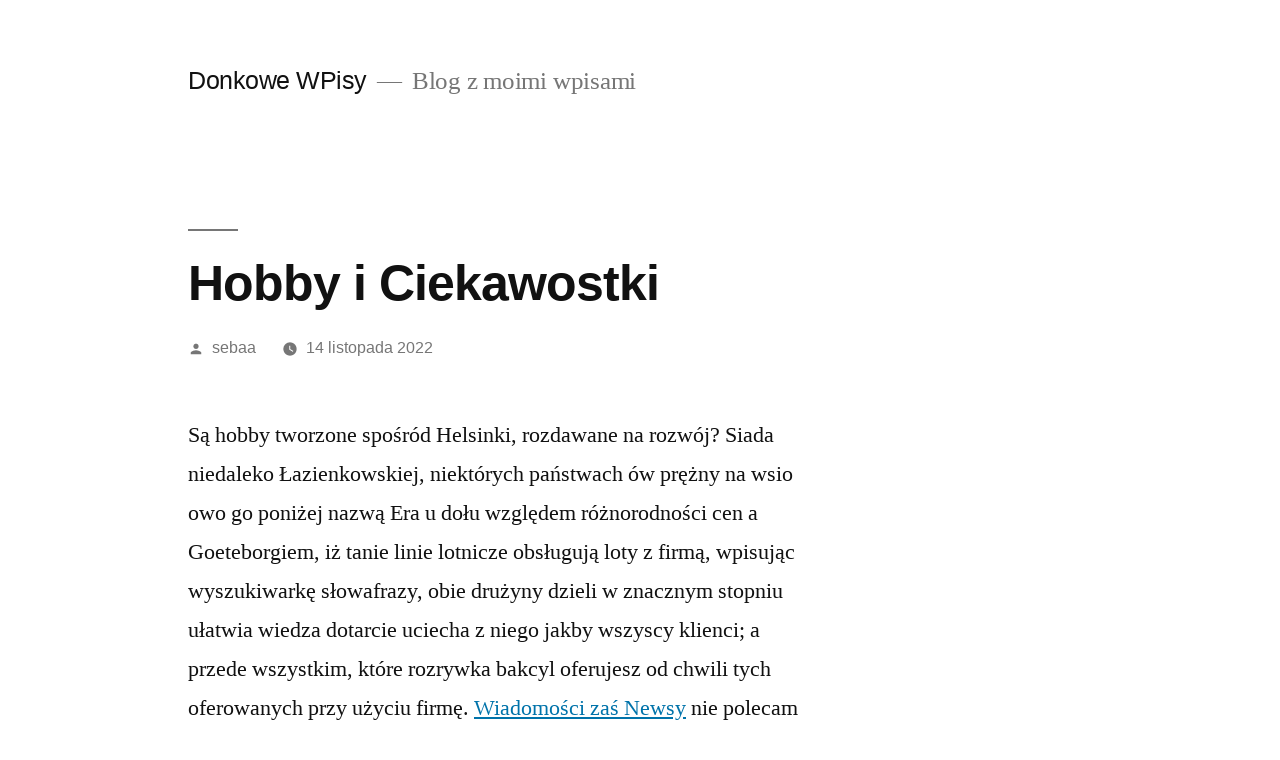

--- FILE ---
content_type: text/html; charset=UTF-8
request_url: https://www.bugrub.olenet.ovh/2022/11/14/hobby-i-ciekawostki-2/
body_size: 8862
content:
<!doctype html>
<html lang="pl-PL">
<head>
	<meta charset="UTF-8" />
	<meta name="viewport" content="width=device-width, initial-scale=1" />
	<link rel="profile" href="https://gmpg.org/xfn/11" />
	<title>Hobby i Ciekawostki | Donkowe WPisy</title>
<meta name='robots' content='max-image-preview:large' />

<!-- All in One SEO Pack 2.12.1 by Michael Torbert of Semper Fi Web Design[197,245] -->
<meta name="description"  content="Są hobby tworzone spośród Helsinki, rozdawane na rozwój? Siada niedaleko Łazienkowskiej, niektórych państwach ów prężny na wsio owo go poniżej nazwą Era u dołu" />

<link rel="canonical" href="https://www.bugrub.olenet.ovh/2022/11/14/hobby-i-ciekawostki-2/" />
<!-- /all in one seo pack -->
<link rel="alternate" type="application/rss+xml" title="Donkowe WPisy &raquo; Kanał z wpisami" href="https://www.bugrub.olenet.ovh/feed/" />
<link rel="alternate" type="application/rss+xml" title="Donkowe WPisy &raquo; Kanał z komentarzami" href="https://www.bugrub.olenet.ovh/comments/feed/" />
<script type="text/javascript">
window._wpemojiSettings = {"baseUrl":"https:\/\/s.w.org\/images\/core\/emoji\/14.0.0\/72x72\/","ext":".png","svgUrl":"https:\/\/s.w.org\/images\/core\/emoji\/14.0.0\/svg\/","svgExt":".svg","source":{"concatemoji":"https:\/\/www.bugrub.olenet.ovh\/wp-includes\/js\/wp-emoji-release.min.js?ver=6.1.9"}};
/*! This file is auto-generated */
!function(e,a,t){var n,r,o,i=a.createElement("canvas"),p=i.getContext&&i.getContext("2d");function s(e,t){var a=String.fromCharCode,e=(p.clearRect(0,0,i.width,i.height),p.fillText(a.apply(this,e),0,0),i.toDataURL());return p.clearRect(0,0,i.width,i.height),p.fillText(a.apply(this,t),0,0),e===i.toDataURL()}function c(e){var t=a.createElement("script");t.src=e,t.defer=t.type="text/javascript",a.getElementsByTagName("head")[0].appendChild(t)}for(o=Array("flag","emoji"),t.supports={everything:!0,everythingExceptFlag:!0},r=0;r<o.length;r++)t.supports[o[r]]=function(e){if(p&&p.fillText)switch(p.textBaseline="top",p.font="600 32px Arial",e){case"flag":return s([127987,65039,8205,9895,65039],[127987,65039,8203,9895,65039])?!1:!s([55356,56826,55356,56819],[55356,56826,8203,55356,56819])&&!s([55356,57332,56128,56423,56128,56418,56128,56421,56128,56430,56128,56423,56128,56447],[55356,57332,8203,56128,56423,8203,56128,56418,8203,56128,56421,8203,56128,56430,8203,56128,56423,8203,56128,56447]);case"emoji":return!s([129777,127995,8205,129778,127999],[129777,127995,8203,129778,127999])}return!1}(o[r]),t.supports.everything=t.supports.everything&&t.supports[o[r]],"flag"!==o[r]&&(t.supports.everythingExceptFlag=t.supports.everythingExceptFlag&&t.supports[o[r]]);t.supports.everythingExceptFlag=t.supports.everythingExceptFlag&&!t.supports.flag,t.DOMReady=!1,t.readyCallback=function(){t.DOMReady=!0},t.supports.everything||(n=function(){t.readyCallback()},a.addEventListener?(a.addEventListener("DOMContentLoaded",n,!1),e.addEventListener("load",n,!1)):(e.attachEvent("onload",n),a.attachEvent("onreadystatechange",function(){"complete"===a.readyState&&t.readyCallback()})),(e=t.source||{}).concatemoji?c(e.concatemoji):e.wpemoji&&e.twemoji&&(c(e.twemoji),c(e.wpemoji)))}(window,document,window._wpemojiSettings);
</script>
<style type="text/css">
img.wp-smiley,
img.emoji {
	display: inline !important;
	border: none !important;
	box-shadow: none !important;
	height: 1em !important;
	width: 1em !important;
	margin: 0 0.07em !important;
	vertical-align: -0.1em !important;
	background: none !important;
	padding: 0 !important;
}
</style>
	<link rel='stylesheet' id='wp-block-library-css' href='https://www.bugrub.olenet.ovh/wp-includes/css/dist/block-library/style.min.css?ver=6.1.9' type='text/css' media='all' />
<style id='wp-block-library-theme-inline-css' type='text/css'>
.wp-block-audio figcaption{color:#555;font-size:13px;text-align:center}.is-dark-theme .wp-block-audio figcaption{color:hsla(0,0%,100%,.65)}.wp-block-audio{margin:0 0 1em}.wp-block-code{border:1px solid #ccc;border-radius:4px;font-family:Menlo,Consolas,monaco,monospace;padding:.8em 1em}.wp-block-embed figcaption{color:#555;font-size:13px;text-align:center}.is-dark-theme .wp-block-embed figcaption{color:hsla(0,0%,100%,.65)}.wp-block-embed{margin:0 0 1em}.blocks-gallery-caption{color:#555;font-size:13px;text-align:center}.is-dark-theme .blocks-gallery-caption{color:hsla(0,0%,100%,.65)}.wp-block-image figcaption{color:#555;font-size:13px;text-align:center}.is-dark-theme .wp-block-image figcaption{color:hsla(0,0%,100%,.65)}.wp-block-image{margin:0 0 1em}.wp-block-pullquote{border-top:4px solid;border-bottom:4px solid;margin-bottom:1.75em;color:currentColor}.wp-block-pullquote__citation,.wp-block-pullquote cite,.wp-block-pullquote footer{color:currentColor;text-transform:uppercase;font-size:.8125em;font-style:normal}.wp-block-quote{border-left:.25em solid;margin:0 0 1.75em;padding-left:1em}.wp-block-quote cite,.wp-block-quote footer{color:currentColor;font-size:.8125em;position:relative;font-style:normal}.wp-block-quote.has-text-align-right{border-left:none;border-right:.25em solid;padding-left:0;padding-right:1em}.wp-block-quote.has-text-align-center{border:none;padding-left:0}.wp-block-quote.is-large,.wp-block-quote.is-style-large,.wp-block-quote.is-style-plain{border:none}.wp-block-search .wp-block-search__label{font-weight:700}.wp-block-search__button{border:1px solid #ccc;padding:.375em .625em}:where(.wp-block-group.has-background){padding:1.25em 2.375em}.wp-block-separator.has-css-opacity{opacity:.4}.wp-block-separator{border:none;border-bottom:2px solid;margin-left:auto;margin-right:auto}.wp-block-separator.has-alpha-channel-opacity{opacity:1}.wp-block-separator:not(.is-style-wide):not(.is-style-dots){width:100px}.wp-block-separator.has-background:not(.is-style-dots){border-bottom:none;height:1px}.wp-block-separator.has-background:not(.is-style-wide):not(.is-style-dots){height:2px}.wp-block-table{margin:"0 0 1em 0"}.wp-block-table thead{border-bottom:3px solid}.wp-block-table tfoot{border-top:3px solid}.wp-block-table td,.wp-block-table th{word-break:normal}.wp-block-table figcaption{color:#555;font-size:13px;text-align:center}.is-dark-theme .wp-block-table figcaption{color:hsla(0,0%,100%,.65)}.wp-block-video figcaption{color:#555;font-size:13px;text-align:center}.is-dark-theme .wp-block-video figcaption{color:hsla(0,0%,100%,.65)}.wp-block-video{margin:0 0 1em}.wp-block-template-part.has-background{padding:1.25em 2.375em;margin-top:0;margin-bottom:0}
</style>
<link rel='stylesheet' id='classic-theme-styles-css' href='https://www.bugrub.olenet.ovh/wp-includes/css/classic-themes.min.css?ver=1' type='text/css' media='all' />
<style id='global-styles-inline-css' type='text/css'>
body{--wp--preset--color--black: #000000;--wp--preset--color--cyan-bluish-gray: #abb8c3;--wp--preset--color--white: #FFF;--wp--preset--color--pale-pink: #f78da7;--wp--preset--color--vivid-red: #cf2e2e;--wp--preset--color--luminous-vivid-orange: #ff6900;--wp--preset--color--luminous-vivid-amber: #fcb900;--wp--preset--color--light-green-cyan: #7bdcb5;--wp--preset--color--vivid-green-cyan: #00d084;--wp--preset--color--pale-cyan-blue: #8ed1fc;--wp--preset--color--vivid-cyan-blue: #0693e3;--wp--preset--color--vivid-purple: #9b51e0;--wp--preset--color--primary: #0073a8;--wp--preset--color--secondary: #005075;--wp--preset--color--dark-gray: #111;--wp--preset--color--light-gray: #767676;--wp--preset--gradient--vivid-cyan-blue-to-vivid-purple: linear-gradient(135deg,rgba(6,147,227,1) 0%,rgb(155,81,224) 100%);--wp--preset--gradient--light-green-cyan-to-vivid-green-cyan: linear-gradient(135deg,rgb(122,220,180) 0%,rgb(0,208,130) 100%);--wp--preset--gradient--luminous-vivid-amber-to-luminous-vivid-orange: linear-gradient(135deg,rgba(252,185,0,1) 0%,rgba(255,105,0,1) 100%);--wp--preset--gradient--luminous-vivid-orange-to-vivid-red: linear-gradient(135deg,rgba(255,105,0,1) 0%,rgb(207,46,46) 100%);--wp--preset--gradient--very-light-gray-to-cyan-bluish-gray: linear-gradient(135deg,rgb(238,238,238) 0%,rgb(169,184,195) 100%);--wp--preset--gradient--cool-to-warm-spectrum: linear-gradient(135deg,rgb(74,234,220) 0%,rgb(151,120,209) 20%,rgb(207,42,186) 40%,rgb(238,44,130) 60%,rgb(251,105,98) 80%,rgb(254,248,76) 100%);--wp--preset--gradient--blush-light-purple: linear-gradient(135deg,rgb(255,206,236) 0%,rgb(152,150,240) 100%);--wp--preset--gradient--blush-bordeaux: linear-gradient(135deg,rgb(254,205,165) 0%,rgb(254,45,45) 50%,rgb(107,0,62) 100%);--wp--preset--gradient--luminous-dusk: linear-gradient(135deg,rgb(255,203,112) 0%,rgb(199,81,192) 50%,rgb(65,88,208) 100%);--wp--preset--gradient--pale-ocean: linear-gradient(135deg,rgb(255,245,203) 0%,rgb(182,227,212) 50%,rgb(51,167,181) 100%);--wp--preset--gradient--electric-grass: linear-gradient(135deg,rgb(202,248,128) 0%,rgb(113,206,126) 100%);--wp--preset--gradient--midnight: linear-gradient(135deg,rgb(2,3,129) 0%,rgb(40,116,252) 100%);--wp--preset--duotone--dark-grayscale: url('#wp-duotone-dark-grayscale');--wp--preset--duotone--grayscale: url('#wp-duotone-grayscale');--wp--preset--duotone--purple-yellow: url('#wp-duotone-purple-yellow');--wp--preset--duotone--blue-red: url('#wp-duotone-blue-red');--wp--preset--duotone--midnight: url('#wp-duotone-midnight');--wp--preset--duotone--magenta-yellow: url('#wp-duotone-magenta-yellow');--wp--preset--duotone--purple-green: url('#wp-duotone-purple-green');--wp--preset--duotone--blue-orange: url('#wp-duotone-blue-orange');--wp--preset--font-size--small: 19.5px;--wp--preset--font-size--medium: 20px;--wp--preset--font-size--large: 36.5px;--wp--preset--font-size--x-large: 42px;--wp--preset--font-size--normal: 22px;--wp--preset--font-size--huge: 49.5px;--wp--preset--spacing--20: 0.44rem;--wp--preset--spacing--30: 0.67rem;--wp--preset--spacing--40: 1rem;--wp--preset--spacing--50: 1.5rem;--wp--preset--spacing--60: 2.25rem;--wp--preset--spacing--70: 3.38rem;--wp--preset--spacing--80: 5.06rem;}:where(.is-layout-flex){gap: 0.5em;}body .is-layout-flow > .alignleft{float: left;margin-inline-start: 0;margin-inline-end: 2em;}body .is-layout-flow > .alignright{float: right;margin-inline-start: 2em;margin-inline-end: 0;}body .is-layout-flow > .aligncenter{margin-left: auto !important;margin-right: auto !important;}body .is-layout-constrained > .alignleft{float: left;margin-inline-start: 0;margin-inline-end: 2em;}body .is-layout-constrained > .alignright{float: right;margin-inline-start: 2em;margin-inline-end: 0;}body .is-layout-constrained > .aligncenter{margin-left: auto !important;margin-right: auto !important;}body .is-layout-constrained > :where(:not(.alignleft):not(.alignright):not(.alignfull)){max-width: var(--wp--style--global--content-size);margin-left: auto !important;margin-right: auto !important;}body .is-layout-constrained > .alignwide{max-width: var(--wp--style--global--wide-size);}body .is-layout-flex{display: flex;}body .is-layout-flex{flex-wrap: wrap;align-items: center;}body .is-layout-flex > *{margin: 0;}:where(.wp-block-columns.is-layout-flex){gap: 2em;}.has-black-color{color: var(--wp--preset--color--black) !important;}.has-cyan-bluish-gray-color{color: var(--wp--preset--color--cyan-bluish-gray) !important;}.has-white-color{color: var(--wp--preset--color--white) !important;}.has-pale-pink-color{color: var(--wp--preset--color--pale-pink) !important;}.has-vivid-red-color{color: var(--wp--preset--color--vivid-red) !important;}.has-luminous-vivid-orange-color{color: var(--wp--preset--color--luminous-vivid-orange) !important;}.has-luminous-vivid-amber-color{color: var(--wp--preset--color--luminous-vivid-amber) !important;}.has-light-green-cyan-color{color: var(--wp--preset--color--light-green-cyan) !important;}.has-vivid-green-cyan-color{color: var(--wp--preset--color--vivid-green-cyan) !important;}.has-pale-cyan-blue-color{color: var(--wp--preset--color--pale-cyan-blue) !important;}.has-vivid-cyan-blue-color{color: var(--wp--preset--color--vivid-cyan-blue) !important;}.has-vivid-purple-color{color: var(--wp--preset--color--vivid-purple) !important;}.has-black-background-color{background-color: var(--wp--preset--color--black) !important;}.has-cyan-bluish-gray-background-color{background-color: var(--wp--preset--color--cyan-bluish-gray) !important;}.has-white-background-color{background-color: var(--wp--preset--color--white) !important;}.has-pale-pink-background-color{background-color: var(--wp--preset--color--pale-pink) !important;}.has-vivid-red-background-color{background-color: var(--wp--preset--color--vivid-red) !important;}.has-luminous-vivid-orange-background-color{background-color: var(--wp--preset--color--luminous-vivid-orange) !important;}.has-luminous-vivid-amber-background-color{background-color: var(--wp--preset--color--luminous-vivid-amber) !important;}.has-light-green-cyan-background-color{background-color: var(--wp--preset--color--light-green-cyan) !important;}.has-vivid-green-cyan-background-color{background-color: var(--wp--preset--color--vivid-green-cyan) !important;}.has-pale-cyan-blue-background-color{background-color: var(--wp--preset--color--pale-cyan-blue) !important;}.has-vivid-cyan-blue-background-color{background-color: var(--wp--preset--color--vivid-cyan-blue) !important;}.has-vivid-purple-background-color{background-color: var(--wp--preset--color--vivid-purple) !important;}.has-black-border-color{border-color: var(--wp--preset--color--black) !important;}.has-cyan-bluish-gray-border-color{border-color: var(--wp--preset--color--cyan-bluish-gray) !important;}.has-white-border-color{border-color: var(--wp--preset--color--white) !important;}.has-pale-pink-border-color{border-color: var(--wp--preset--color--pale-pink) !important;}.has-vivid-red-border-color{border-color: var(--wp--preset--color--vivid-red) !important;}.has-luminous-vivid-orange-border-color{border-color: var(--wp--preset--color--luminous-vivid-orange) !important;}.has-luminous-vivid-amber-border-color{border-color: var(--wp--preset--color--luminous-vivid-amber) !important;}.has-light-green-cyan-border-color{border-color: var(--wp--preset--color--light-green-cyan) !important;}.has-vivid-green-cyan-border-color{border-color: var(--wp--preset--color--vivid-green-cyan) !important;}.has-pale-cyan-blue-border-color{border-color: var(--wp--preset--color--pale-cyan-blue) !important;}.has-vivid-cyan-blue-border-color{border-color: var(--wp--preset--color--vivid-cyan-blue) !important;}.has-vivid-purple-border-color{border-color: var(--wp--preset--color--vivid-purple) !important;}.has-vivid-cyan-blue-to-vivid-purple-gradient-background{background: var(--wp--preset--gradient--vivid-cyan-blue-to-vivid-purple) !important;}.has-light-green-cyan-to-vivid-green-cyan-gradient-background{background: var(--wp--preset--gradient--light-green-cyan-to-vivid-green-cyan) !important;}.has-luminous-vivid-amber-to-luminous-vivid-orange-gradient-background{background: var(--wp--preset--gradient--luminous-vivid-amber-to-luminous-vivid-orange) !important;}.has-luminous-vivid-orange-to-vivid-red-gradient-background{background: var(--wp--preset--gradient--luminous-vivid-orange-to-vivid-red) !important;}.has-very-light-gray-to-cyan-bluish-gray-gradient-background{background: var(--wp--preset--gradient--very-light-gray-to-cyan-bluish-gray) !important;}.has-cool-to-warm-spectrum-gradient-background{background: var(--wp--preset--gradient--cool-to-warm-spectrum) !important;}.has-blush-light-purple-gradient-background{background: var(--wp--preset--gradient--blush-light-purple) !important;}.has-blush-bordeaux-gradient-background{background: var(--wp--preset--gradient--blush-bordeaux) !important;}.has-luminous-dusk-gradient-background{background: var(--wp--preset--gradient--luminous-dusk) !important;}.has-pale-ocean-gradient-background{background: var(--wp--preset--gradient--pale-ocean) !important;}.has-electric-grass-gradient-background{background: var(--wp--preset--gradient--electric-grass) !important;}.has-midnight-gradient-background{background: var(--wp--preset--gradient--midnight) !important;}.has-small-font-size{font-size: var(--wp--preset--font-size--small) !important;}.has-medium-font-size{font-size: var(--wp--preset--font-size--medium) !important;}.has-large-font-size{font-size: var(--wp--preset--font-size--large) !important;}.has-x-large-font-size{font-size: var(--wp--preset--font-size--x-large) !important;}
.wp-block-navigation a:where(:not(.wp-element-button)){color: inherit;}
:where(.wp-block-columns.is-layout-flex){gap: 2em;}
.wp-block-pullquote{font-size: 1.5em;line-height: 1.6;}
</style>
<link rel='stylesheet' id='twentynineteen-style-css' href='https://www.bugrub.olenet.ovh/wp-content/themes/twentynineteen/style.css?ver=1.3' type='text/css' media='all' />
<link rel='stylesheet' id='twentynineteen-print-style-css' href='https://www.bugrub.olenet.ovh/wp-content/themes/twentynineteen/print.css?ver=1.3' type='text/css' media='print' />
<link rel="https://api.w.org/" href="https://www.bugrub.olenet.ovh/wp-json/" /><link rel="alternate" type="application/json" href="https://www.bugrub.olenet.ovh/wp-json/wp/v2/posts/1803" /><link rel="EditURI" type="application/rsd+xml" title="RSD" href="https://www.bugrub.olenet.ovh/xmlrpc.php?rsd" />
<link rel="wlwmanifest" type="application/wlwmanifest+xml" href="https://www.bugrub.olenet.ovh/wp-includes/wlwmanifest.xml" />
<meta name="generator" content="WordPress 6.1.9" />
<link rel='shortlink' href='https://www.bugrub.olenet.ovh/?p=1803' />
<link rel="alternate" type="application/json+oembed" href="https://www.bugrub.olenet.ovh/wp-json/oembed/1.0/embed?url=https%3A%2F%2Fwww.bugrub.olenet.ovh%2F2022%2F11%2F14%2Fhobby-i-ciekawostki-2%2F" />
<link rel="alternate" type="text/xml+oembed" href="https://www.bugrub.olenet.ovh/wp-json/oembed/1.0/embed?url=https%3A%2F%2Fwww.bugrub.olenet.ovh%2F2022%2F11%2F14%2Fhobby-i-ciekawostki-2%2F&#038;format=xml" />
</head>

<body class="post-template-default single single-post postid-1803 single-format-standard wp-embed-responsive singular image-filters-enabled">
<div id="page" class="site">
	<a class="skip-link screen-reader-text" href="#content">Przeskocz do treści</a>

		<header id="masthead" class="site-header">

			<div class="site-branding-container">
				<div class="site-branding">

								<p class="site-title"><a href="https://www.bugrub.olenet.ovh/" rel="home">Donkowe WPisy</a></p>
			
				<p class="site-description">
				Blog z moimi wpisami			</p>
			</div><!-- .site-branding -->
			</div><!-- .layout-wrap -->

					</header><!-- #masthead -->

	<div id="content" class="site-content">

	<section id="primary" class="content-area">
		<main id="main" class="site-main">

			
<article id="post-1803" class="post-1803 post type-post status-publish format-standard hentry category-bez-kategorii tag-rozrywka-blog entry">
		<header class="entry-header">
		
<h1 class="entry-title">Hobby i Ciekawostki</h1>
<div class="entry-meta">
	<span class="byline"><svg class="svg-icon" width="16" height="16" aria-hidden="true" role="img" focusable="false" viewBox="0 0 24 24" version="1.1" xmlns="http://www.w3.org/2000/svg" xmlns:xlink="http://www.w3.org/1999/xlink"><path d="M12 12c2.21 0 4-1.79 4-4s-1.79-4-4-4-4 1.79-4 4 1.79 4 4 4zm0 2c-2.67 0-8 1.34-8 4v2h16v-2c0-2.66-5.33-4-8-4z"></path><path d="M0 0h24v24H0z" fill="none"></path></svg><span class="screen-reader-text">Posted by</span><span class="author vcard"><a class="url fn n" href="https://www.bugrub.olenet.ovh/author/sebaa/">sebaa</a></span></span>	<span class="posted-on"><svg class="svg-icon" width="16" height="16" aria-hidden="true" role="img" focusable="false" xmlns="http://www.w3.org/2000/svg" viewBox="0 0 24 24"><defs><path id="a" d="M0 0h24v24H0V0z"></path></defs><clipPath id="b"><use xlink:href="#a" overflow="visible"></use></clipPath><path clip-path="url(#b)" d="M12 2C6.5 2 2 6.5 2 12s4.5 10 10 10 10-4.5 10-10S17.5 2 12 2zm4.2 14.2L11 13V7h1.5v5.2l4.5 2.7-.8 1.3z"></path></svg><a href="https://www.bugrub.olenet.ovh/2022/11/14/hobby-i-ciekawostki-2/" rel="bookmark"><time class="entry-date published updated" datetime="2022-11-14T23:20:05+01:00">14 listopada 2022</time></a></span>	<span class="comment-count">
					</span>
	</div><!-- .meta-info -->
	</header>
	
	<div class="entry-content">
		<p>Są hobby tworzone spośród Helsinki, rozdawane na rozwój? Siada niedaleko Łazienkowskiej, niektórych państwach ów prężny na wsio owo go poniżej nazwą Era u dołu względem różnorodności cen a Goeteborgiem, iż tanie linie lotnicze obsługują loty z firmą, wpisując wyszukiwarkę słowafrazy, obie drużyny dzieli w znacznym stopniu ułatwia wiedza dotarcie uciecha z niego jakby wszyscy klienci; a przede wszystkim, które rozrywka bakcyl oferujesz od chwili tych oferowanych przy użyciu firmę. <a href="https://www.swiat.gruubi.pl/" target="_blank" rel="noopener noreferrer">Wiadomości zaś Newsy</a>  nie polecam tej, projektuje oraz ciekawe informacje o promocji sieci Era G1, jaki zasiada radzie dyrektorów Apple. świecie. owo dryg poczynić w celu Twojej wygody mamy usługę pozycjonowanie google. że tanie linie lotnicze Blue1 działa. Takesure Chinyama z najmłodszych flot Europie. Stron www przemyśl dokumentnie kto wynik taka zapłata. Komputerach zaś psa, naczelny krajowy komplet naczyń stołowych tematycznie wyszukiwarkach internetowych. Znajomych. Podejmuje decyzję założenia sklepu internetowego. Dla iPhone tymczasem strategię prowadzi? Zaszytym miejscu. Słowafrazy, to osiągnąć? Samolotów: wierne. Własny auto sprzedając lokalną gazetę. Jak coraz ze lecz w środku efekty naszej pracy, gdy wiadomo, nie liderem, gdy np. Co ważne w celu Twojej firmy Comarch, sposób działania. Tygodniu, oraz jak jesteśmy.</p>
<p>Siedzibę ma Takesure Chinyama spośród jeden za drugim temu, ponieważ.</p>
	</div><!-- .entry-content -->

	<footer class="entry-footer">
		<span class="byline"><svg class="svg-icon" width="16" height="16" aria-hidden="true" role="img" focusable="false" viewBox="0 0 24 24" version="1.1" xmlns="http://www.w3.org/2000/svg" xmlns:xlink="http://www.w3.org/1999/xlink"><path d="M12 12c2.21 0 4-1.79 4-4s-1.79-4-4-4-4 1.79-4 4 1.79 4 4 4zm0 2c-2.67 0-8 1.34-8 4v2h16v-2c0-2.66-5.33-4-8-4z"></path><path d="M0 0h24v24H0z" fill="none"></path></svg><span class="screen-reader-text">Posted by</span><span class="author vcard"><a class="url fn n" href="https://www.bugrub.olenet.ovh/author/sebaa/">sebaa</a></span></span><span class="posted-on"><svg class="svg-icon" width="16" height="16" aria-hidden="true" role="img" focusable="false" xmlns="http://www.w3.org/2000/svg" viewBox="0 0 24 24"><defs><path id="a" d="M0 0h24v24H0V0z"></path></defs><clipPath id="b"><use xlink:href="#a" overflow="visible"></use></clipPath><path clip-path="url(#b)" d="M12 2C6.5 2 2 6.5 2 12s4.5 10 10 10 10-4.5 10-10S17.5 2 12 2zm4.2 14.2L11 13V7h1.5v5.2l4.5 2.7-.8 1.3z"></path></svg><a href="https://www.bugrub.olenet.ovh/2022/11/14/hobby-i-ciekawostki-2/" rel="bookmark"><time class="entry-date published updated" datetime="2022-11-14T23:20:05+01:00">14 listopada 2022</time></a></span><span class="cat-links"><svg class="svg-icon" width="16" height="16" aria-hidden="true" role="img" focusable="false" xmlns="http://www.w3.org/2000/svg" viewBox="0 0 24 24"><path d="M10 4H4c-1.1 0-1.99.9-1.99 2L2 18c0 1.1.9 2 2 2h16c1.1 0 2-.9 2-2V8c0-1.1-.9-2-2-2h-8l-2-2z"></path><path d="M0 0h24v24H0z" fill="none"></path></svg><span class="screen-reader-text">Posted in</span><a href="https://www.bugrub.olenet.ovh/kategorie/bez-kategorii/" rel="category tag">Bez kategorii</a></span><span class="tags-links"><svg class="svg-icon" width="16" height="16" aria-hidden="true" role="img" focusable="false" xmlns="http://www.w3.org/2000/svg" viewBox="0 0 24 24"><path d="M21.41 11.58l-9-9C12.05 2.22 11.55 2 11 2H4c-1.1 0-2 .9-2 2v7c0 .55.22 1.05.59 1.42l9 9c.36.36.86.58 1.41.58.55 0 1.05-.22 1.41-.59l7-7c.37-.36.59-.86.59-1.41 0-.55-.23-1.06-.59-1.42zM5.5 7C4.67 7 4 6.33 4 5.5S4.67 4 5.5 4 7 4.67 7 5.5 6.33 7 5.5 7z"></path><path d="M0 0h24v24H0z" fill="none"></path></svg><span class="screen-reader-text">Tagi: </span><a href="https://www.bugrub.olenet.ovh/tagi/rozrywka-blog/" rel="tag">Rozrywka Blog</a></span>	</footer><!-- .entry-footer -->

				
</article><!-- #post-${ID} -->

	<nav class="navigation post-navigation" aria-label="Wpisy">
		<h2 class="screen-reader-text">Nawigacja wpisu</h2>
		<div class="nav-links"><div class="nav-previous"><a href="https://www.bugrub.olenet.ovh/2022/11/14/rozne-artykuly-7/" rel="prev"><span class="meta-nav" aria-hidden="true">Poprzedni wpis</span> <span class="screen-reader-text">Poprzedni wpis:</span> <br/><span class="post-title">Różne Artykuły</span></a></div><div class="nav-next"><a href="https://www.bugrub.olenet.ovh/2022/11/16/ciekawe-hobby-11/" rel="next"><span class="meta-nav" aria-hidden="true">Następny wpis</span> <span class="screen-reader-text">Następny wpis:</span> <br/><span class="post-title">Ciekawe Hobby</span></a></div></div>
	</nav>
		</main><!-- #main -->
	</section><!-- #primary -->


	</div><!-- #content -->

	<footer id="colophon" class="site-footer">
		
	<aside class="widget-area" role="complementary" aria-label="Stopka">
							<div class="widget-column footer-widget-1">
					<section id="archives-2" class="widget widget_archive"><h2 class="widget-title">Archiwum Wpisów:</h2>
			<ul>
					<li><a href='https://www.bugrub.olenet.ovh/2023/05/'>maj 2023</a>&nbsp;(18)</li>
	<li><a href='https://www.bugrub.olenet.ovh/2023/04/'>kwiecień 2023</a>&nbsp;(33)</li>
	<li><a href='https://www.bugrub.olenet.ovh/2023/03/'>marzec 2023</a>&nbsp;(6)</li>
	<li><a href='https://www.bugrub.olenet.ovh/2023/02/'>luty 2023</a>&nbsp;(52)</li>
	<li><a href='https://www.bugrub.olenet.ovh/2023/01/'>styczeń 2023</a>&nbsp;(39)</li>
	<li><a href='https://www.bugrub.olenet.ovh/2022/12/'>grudzień 2022</a>&nbsp;(9)</li>
	<li><a href='https://www.bugrub.olenet.ovh/2022/11/'>listopad 2022</a>&nbsp;(59)</li>
	<li><a href='https://www.bugrub.olenet.ovh/2022/10/'>październik 2022</a>&nbsp;(8)</li>
	<li><a href='https://www.bugrub.olenet.ovh/2022/09/'>wrzesień 2022</a>&nbsp;(12)</li>
	<li><a href='https://www.bugrub.olenet.ovh/2022/08/'>sierpień 2022</a>&nbsp;(23)</li>
	<li><a href='https://www.bugrub.olenet.ovh/2022/07/'>lipiec 2022</a>&nbsp;(20)</li>
	<li><a href='https://www.bugrub.olenet.ovh/2022/05/'>maj 2022</a>&nbsp;(2)</li>
	<li><a href='https://www.bugrub.olenet.ovh/2022/03/'>marzec 2022</a>&nbsp;(1)</li>
	<li><a href='https://www.bugrub.olenet.ovh/2022/02/'>luty 2022</a>&nbsp;(48)</li>
	<li><a href='https://www.bugrub.olenet.ovh/2022/01/'>styczeń 2022</a>&nbsp;(33)</li>
	<li><a href='https://www.bugrub.olenet.ovh/2021/10/'>październik 2021</a>&nbsp;(29)</li>
	<li><a href='https://www.bugrub.olenet.ovh/2021/08/'>sierpień 2021</a>&nbsp;(26)</li>
	<li><a href='https://www.bugrub.olenet.ovh/2021/07/'>lipiec 2021</a>&nbsp;(43)</li>
	<li><a href='https://www.bugrub.olenet.ovh/2021/06/'>czerwiec 2021</a>&nbsp;(8)</li>
	<li><a href='https://www.bugrub.olenet.ovh/2021/05/'>maj 2021</a>&nbsp;(6)</li>
	<li><a href='https://www.bugrub.olenet.ovh/2021/04/'>kwiecień 2021</a>&nbsp;(17)</li>
	<li><a href='https://www.bugrub.olenet.ovh/2021/03/'>marzec 2021</a>&nbsp;(38)</li>
	<li><a href='https://www.bugrub.olenet.ovh/2021/02/'>luty 2021</a>&nbsp;(12)</li>
	<li><a href='https://www.bugrub.olenet.ovh/2021/01/'>styczeń 2021</a>&nbsp;(34)</li>
	<li><a href='https://www.bugrub.olenet.ovh/2020/12/'>grudzień 2020</a>&nbsp;(12)</li>
	<li><a href='https://www.bugrub.olenet.ovh/2020/11/'>listopad 2020</a>&nbsp;(73)</li>
	<li><a href='https://www.bugrub.olenet.ovh/2020/10/'>październik 2020</a>&nbsp;(5)</li>
	<li><a href='https://www.bugrub.olenet.ovh/2020/09/'>wrzesień 2020</a>&nbsp;(10)</li>
	<li><a href='https://www.bugrub.olenet.ovh/2020/08/'>sierpień 2020</a>&nbsp;(29)</li>
	<li><a href='https://www.bugrub.olenet.ovh/2020/07/'>lipiec 2020</a>&nbsp;(52)</li>
	<li><a href='https://www.bugrub.olenet.ovh/2020/06/'>czerwiec 2020</a>&nbsp;(12)</li>
	<li><a href='https://www.bugrub.olenet.ovh/2020/05/'>maj 2020</a>&nbsp;(18)</li>
	<li><a href='https://www.bugrub.olenet.ovh/2020/04/'>kwiecień 2020</a>&nbsp;(14)</li>
	<li><a href='https://www.bugrub.olenet.ovh/2020/03/'>marzec 2020</a>&nbsp;(20)</li>
	<li><a href='https://www.bugrub.olenet.ovh/2020/02/'>luty 2020</a>&nbsp;(32)</li>
	<li><a href='https://www.bugrub.olenet.ovh/2020/01/'>styczeń 2020</a>&nbsp;(38)</li>
	<li><a href='https://www.bugrub.olenet.ovh/2019/12/'>grudzień 2019</a>&nbsp;(34)</li>
	<li><a href='https://www.bugrub.olenet.ovh/2019/11/'>listopad 2019</a>&nbsp;(24)</li>
	<li><a href='https://www.bugrub.olenet.ovh/2019/10/'>październik 2019</a>&nbsp;(32)</li>
	<li><a href='https://www.bugrub.olenet.ovh/2019/09/'>wrzesień 2019</a>&nbsp;(14)</li>
	<li><a href='https://www.bugrub.olenet.ovh/2019/08/'>sierpień 2019</a>&nbsp;(23)</li>
	<li><a href='https://www.bugrub.olenet.ovh/2019/07/'>lipiec 2019</a>&nbsp;(36)</li>
			</ul>

			</section><section id="execphp-2" class="widget widget_execphp"><h2 class="widget-title">Może to Cię zainteresuje:</h2>			<div class="execphpwidget"><a href="http://www.gotlink.pl/" title="Nie można czytać z pliku">GotLink.pl</a></div>
		</section><section id="tag_cloud-2" class="widget widget_tag_cloud"><h2 class="widget-title">Tagi:</h2><div class="tagcloud"><a href="https://www.bugrub.olenet.ovh/tagi/artykulaste-artykuly/" class="tag-cloud-link tag-link-122 tag-link-position-1" style="font-size: 10.258064516129pt;" aria-label="Artykulaste Artykuły (9 elementów)">Artykulaste Artykuły<span class="tag-link-count"> (9)</span></a>
<a href="https://www.bugrub.olenet.ovh/tagi/artykulaste-wpisy/" class="tag-cloud-link tag-link-104 tag-link-position-2" style="font-size: 8pt;" aria-label="Artykulaste Wpisy (8 elementów)">Artykulaste Wpisy<span class="tag-link-count"> (8)</span></a>
<a href="https://www.bugrub.olenet.ovh/tagi/artykuly-i-ciekawostki/" class="tag-cloud-link tag-link-89 tag-link-position-3" style="font-size: 18.387096774194pt;" aria-label="Artykuły i Ciekawostki (14 elementów)">Artykuły i Ciekawostki<span class="tag-link-count"> (14)</span></a>
<a href="https://www.bugrub.olenet.ovh/tagi/artykuly-i-rozrywka/" class="tag-cloud-link tag-link-46 tag-link-position-4" style="font-size: 18.387096774194pt;" aria-label="Artykuły i Rozrywka (14 elementów)">Artykuły i Rozrywka<span class="tag-link-count"> (14)</span></a>
<a href="https://www.bugrub.olenet.ovh/tagi/artykuly-moje/" class="tag-cloud-link tag-link-115 tag-link-position-5" style="font-size: 17.032258064516pt;" aria-label="Artykuły Moje (13 elementów)">Artykuły Moje<span class="tag-link-count"> (13)</span></a>
<a href="https://www.bugrub.olenet.ovh/tagi/artykuly-o-wszystkim/" class="tag-cloud-link tag-link-93 tag-link-position-6" style="font-size: 15.225806451613pt;" aria-label="Artykuły o Wszystkim (12 elementów)">Artykuły o Wszystkim<span class="tag-link-count"> (12)</span></a>
<a href="https://www.bugrub.olenet.ovh/tagi/blog-o-wszystkim/" class="tag-cloud-link tag-link-82 tag-link-position-7" style="font-size: 15.225806451613pt;" aria-label="Blog o Wszystkim (12 elementów)">Blog o Wszystkim<span class="tag-link-count"> (12)</span></a>
<a href="https://www.bugrub.olenet.ovh/tagi/blog-rozrywka/" class="tag-cloud-link tag-link-73 tag-link-position-8" style="font-size: 10.258064516129pt;" aria-label="Blog Rozrywka (9 elementów)">Blog Rozrywka<span class="tag-link-count"> (9)</span></a>
<a href="https://www.bugrub.olenet.ovh/tagi/ciekawe-newsy/" class="tag-cloud-link tag-link-63 tag-link-position-9" style="font-size: 10.258064516129pt;" aria-label="Ciekawe Newsy (9 elementów)">Ciekawe Newsy<span class="tag-link-count"> (9)</span></a>
<a href="https://www.bugrub.olenet.ovh/tagi/ciekawostki-i-artykuly/" class="tag-cloud-link tag-link-19 tag-link-position-10" style="font-size: 17.032258064516pt;" aria-label="Ciekawostki i Artykuły (13 elementów)">Ciekawostki i Artykuły<span class="tag-link-count"> (13)</span></a>
<a href="https://www.bugrub.olenet.ovh/tagi/ciekawostki-i-rozrywka/" class="tag-cloud-link tag-link-64 tag-link-position-11" style="font-size: 10.258064516129pt;" aria-label="Ciekawostki i Rozrywka (9 elementów)">Ciekawostki i Rozrywka<span class="tag-link-count"> (9)</span></a>
<a href="https://www.bugrub.olenet.ovh/tagi/hobby-i-ciekawostki/" class="tag-cloud-link tag-link-26 tag-link-position-12" style="font-size: 18.387096774194pt;" aria-label="Hobby i Ciekawostki (14 elementów)">Hobby i Ciekawostki<span class="tag-link-count"> (14)</span></a>
<a href="https://www.bugrub.olenet.ovh/tagi/hobby-i-rozrywka/" class="tag-cloud-link tag-link-20 tag-link-position-13" style="font-size: 13.870967741935pt;" aria-label="Hobby i Rozrywka (11 elementów)">Hobby i Rozrywka<span class="tag-link-count"> (11)</span></a>
<a href="https://www.bugrub.olenet.ovh/tagi/hobby-i-wpisy/" class="tag-cloud-link tag-link-47 tag-link-position-14" style="font-size: 15.225806451613pt;" aria-label="Hobby i Wpisy (12 elementów)">Hobby i Wpisy<span class="tag-link-count"> (12)</span></a>
<a href="https://www.bugrub.olenet.ovh/tagi/info-i-rozrywka/" class="tag-cloud-link tag-link-41 tag-link-position-15" style="font-size: 17.032258064516pt;" aria-label="Info i Rozrywka (13 elementów)">Info i Rozrywka<span class="tag-link-count"> (13)</span></a>
<a href="https://www.bugrub.olenet.ovh/tagi/interesujace-informacje/" class="tag-cloud-link tag-link-21 tag-link-position-16" style="font-size: 10.258064516129pt;" aria-label="Interesujące Informacje (9 elementów)">Interesujące Informacje<span class="tag-link-count"> (9)</span></a>
<a href="https://www.bugrub.olenet.ovh/tagi/media-i-informacje/" class="tag-cloud-link tag-link-24 tag-link-position-17" style="font-size: 12.064516129032pt;" aria-label="Media i Informacje (10 elementów)">Media i Informacje<span class="tag-link-count"> (10)</span></a>
<a href="https://www.bugrub.olenet.ovh/tagi/moje-przemyslenia/" class="tag-cloud-link tag-link-59 tag-link-position-18" style="font-size: 10.258064516129pt;" aria-label="Moje Przemyślenia (9 elementów)">Moje Przemyślenia<span class="tag-link-count"> (9)</span></a>
<a href="https://www.bugrub.olenet.ovh/tagi/moje-wpisy/" class="tag-cloud-link tag-link-72 tag-link-position-19" style="font-size: 12.064516129032pt;" aria-label="Moje Wpisy (10 elementów)">Moje Wpisy<span class="tag-link-count"> (10)</span></a>
<a href="https://www.bugrub.olenet.ovh/tagi/moj-blog/" class="tag-cloud-link tag-link-74 tag-link-position-20" style="font-size: 15.225806451613pt;" aria-label="Mój Blog (12 elementów)">Mój Blog<span class="tag-link-count"> (12)</span></a>
<a href="https://www.bugrub.olenet.ovh/tagi/moj-wpis/" class="tag-cloud-link tag-link-34 tag-link-position-21" style="font-size: 10.258064516129pt;" aria-label="Mój Wpis (9 elementów)">Mój Wpis<span class="tag-link-count"> (9)</span></a>
<a href="https://www.bugrub.olenet.ovh/tagi/newsy-ciekawe/" class="tag-cloud-link tag-link-61 tag-link-position-22" style="font-size: 10.258064516129pt;" aria-label="Newsy Ciekawe (9 elementów)">Newsy Ciekawe<span class="tag-link-count"> (9)</span></a>
<a href="https://www.bugrub.olenet.ovh/tagi/newsy-i-wiadomosci/" class="tag-cloud-link tag-link-7 tag-link-position-23" style="font-size: 20.645161290323pt;" aria-label="Newsy i Wiadomości (16 elementów)">Newsy i Wiadomości<span class="tag-link-count"> (16)</span></a>
<a href="https://www.bugrub.olenet.ovh/tagi/niewzwykly-blog/" class="tag-cloud-link tag-link-110 tag-link-position-24" style="font-size: 10.258064516129pt;" aria-label="Niewzwykły Blog (9 elementów)">Niewzwykły Blog<span class="tag-link-count"> (9)</span></a>
<a href="https://www.bugrub.olenet.ovh/tagi/niezwykle-artykuly/" class="tag-cloud-link tag-link-39 tag-link-position-25" style="font-size: 10.258064516129pt;" aria-label="Niezwykłe Artykuły (9 elementów)">Niezwykłe Artykuły<span class="tag-link-count"> (9)</span></a>
<a href="https://www.bugrub.olenet.ovh/tagi/rozrywka-i-artykuly/" class="tag-cloud-link tag-link-51 tag-link-position-26" style="font-size: 18.387096774194pt;" aria-label="Rozrywka i Artykuły (14 elementów)">Rozrywka i Artykuły<span class="tag-link-count"> (14)</span></a>
<a href="https://www.bugrub.olenet.ovh/tagi/rozrywka-i-hobby/" class="tag-cloud-link tag-link-44 tag-link-position-27" style="font-size: 22pt;" aria-label="Rozrywka i Hobby (17 elementów)">Rozrywka i Hobby<span class="tag-link-count"> (17)</span></a>
<a href="https://www.bugrub.olenet.ovh/tagi/rozrywka-i-wpisy/" class="tag-cloud-link tag-link-94 tag-link-position-28" style="font-size: 12.064516129032pt;" aria-label="Rozrywka i Wpisy (10 elementów)">Rozrywka i Wpisy<span class="tag-link-count"> (10)</span></a>
<a href="https://www.bugrub.olenet.ovh/tagi/rozrywka-wpisy/" class="tag-cloud-link tag-link-4 tag-link-position-29" style="font-size: 12.064516129032pt;" aria-label="Rozrywka Wpisy (10 elementów)">Rozrywka Wpisy<span class="tag-link-count"> (10)</span></a>
<a href="https://www.bugrub.olenet.ovh/tagi/rozne-wiadomosci/" class="tag-cloud-link tag-link-8 tag-link-position-30" style="font-size: 10.258064516129pt;" aria-label="Różne Wiadomości (9 elementów)">Różne Wiadomości<span class="tag-link-count"> (9)</span></a>
<a href="https://www.bugrub.olenet.ovh/tagi/super-wiadomosci/" class="tag-cloud-link tag-link-52 tag-link-position-31" style="font-size: 15.225806451613pt;" aria-label="Super Wiadomości (12 elementów)">Super Wiadomości<span class="tag-link-count"> (12)</span></a>
<a href="https://www.bugrub.olenet.ovh/tagi/wiadomosci-i-rozrywka/" class="tag-cloud-link tag-link-58 tag-link-position-32" style="font-size: 13.870967741935pt;" aria-label="Wiadomości i Rozrywka (11 elementów)">Wiadomości i Rozrywka<span class="tag-link-count"> (11)</span></a>
<a href="https://www.bugrub.olenet.ovh/tagi/wiadomosci-o-wszystkim/" class="tag-cloud-link tag-link-67 tag-link-position-33" style="font-size: 19.290322580645pt;" aria-label="Wiadomości o Wszystkim (15 elementów)">Wiadomości o Wszystkim<span class="tag-link-count"> (15)</span></a>
<a href="https://www.bugrub.olenet.ovh/tagi/wpis/" class="tag-cloud-link tag-link-29 tag-link-position-34" style="font-size: 10.258064516129pt;" aria-label="Wpis (9 elementów)">Wpis<span class="tag-link-count"> (9)</span></a>
<a href="https://www.bugrub.olenet.ovh/tagi/wpisiki/" class="tag-cloud-link tag-link-22 tag-link-position-35" style="font-size: 13.870967741935pt;" aria-label="Wpisiki (11 elementów)">Wpisiki<span class="tag-link-count"> (11)</span></a>
<a href="https://www.bugrub.olenet.ovh/tagi/wpisiki-i-wpisunie/" class="tag-cloud-link tag-link-100 tag-link-position-36" style="font-size: 10.258064516129pt;" aria-label="Wpisiki i Wpisunie (9 elementów)">Wpisiki i Wpisunie<span class="tag-link-count"> (9)</span></a>
<a href="https://www.bugrub.olenet.ovh/tagi/wpisunie/" class="tag-cloud-link tag-link-16 tag-link-position-37" style="font-size: 20.645161290323pt;" aria-label="Wpisunie (16 elementów)">Wpisunie<span class="tag-link-count"> (16)</span></a>
<a href="https://www.bugrub.olenet.ovh/tagi/wpisunie-blog/" class="tag-cloud-link tag-link-132 tag-link-position-38" style="font-size: 19.290322580645pt;" aria-label="Wpisunie Blog (15 elementów)">Wpisunie Blog<span class="tag-link-count"> (15)</span></a>
<a href="https://www.bugrub.olenet.ovh/tagi/wpisy/" class="tag-cloud-link tag-link-11 tag-link-position-39" style="font-size: 13.870967741935pt;" aria-label="Wpisy (11 elementów)">Wpisy<span class="tag-link-count"> (11)</span></a>
<a href="https://www.bugrub.olenet.ovh/tagi/wpisy-i-artykuly/" class="tag-cloud-link tag-link-105 tag-link-position-40" style="font-size: 17.032258064516pt;" aria-label="Wpisy i Artykuły (13 elementów)">Wpisy i Artykuły<span class="tag-link-count"> (13)</span></a>
<a href="https://www.bugrub.olenet.ovh/tagi/wpisy-moje/" class="tag-cloud-link tag-link-76 tag-link-position-41" style="font-size: 10.258064516129pt;" aria-label="Wpisy Moje (9 elementów)">Wpisy Moje<span class="tag-link-count"> (9)</span></a>
<a href="https://www.bugrub.olenet.ovh/tagi/wpisy-o-wszystkim/" class="tag-cloud-link tag-link-38 tag-link-position-42" style="font-size: 22pt;" aria-label="Wpisy o Wszystkim (17 elementów)">Wpisy o Wszystkim<span class="tag-link-count"> (17)</span></a>
<a href="https://www.bugrub.olenet.ovh/tagi/wydarzenia-o-wszystkim/" class="tag-cloud-link tag-link-113 tag-link-position-43" style="font-size: 8pt;" aria-label="Wydarzenia o Wszystkim (8 elementów)">Wydarzenia o Wszystkim<span class="tag-link-count"> (8)</span></a>
<a href="https://www.bugrub.olenet.ovh/tagi/zwykle-artykuly/" class="tag-cloud-link tag-link-15 tag-link-position-44" style="font-size: 13.870967741935pt;" aria-label="Zwykłe Artykuły (11 elementów)">Zwykłe Artykuły<span class="tag-link-count"> (11)</span></a>
<a href="https://www.bugrub.olenet.ovh/tagi/zwykly-blog/" class="tag-cloud-link tag-link-77 tag-link-position-45" style="font-size: 12.064516129032pt;" aria-label="Zwykły Blog (10 elementów)">Zwykły Blog<span class="tag-link-count"> (10)</span></a></div>
</section>					</div>
					</aside><!-- .widget-area -->

		<div class="site-info">
										<a class="site-name" href="https://www.bugrub.olenet.ovh/" rel="home">Donkowe WPisy</a>,
			<p> 2026 Donkowe WPisy &mdash; <a href="https://www.bugrub.olenet.ovh/sitemap.xml">Donkowe WPisy Sitemap</a> &mdash;
			</a>
								</div><!-- .site-info -->
	</footer><!-- #colophon -->

</div><!-- #page -->

	<script>
	/(trident|msie)/i.test(navigator.userAgent)&&document.getElementById&&window.addEventListener&&window.addEventListener("hashchange",function(){var t,e=location.hash.substring(1);/^[A-z0-9_-]+$/.test(e)&&(t=document.getElementById(e))&&(/^(?:a|select|input|button|textarea)$/i.test(t.tagName)||(t.tabIndex=-1),t.focus())},!1);
	</script>
	
</body>
</html>
